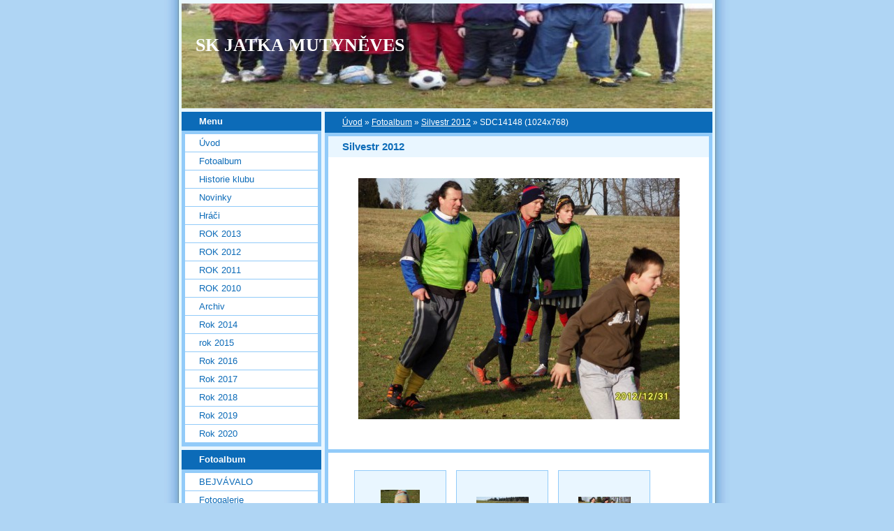

--- FILE ---
content_type: text/html; charset=UTF-8
request_url: https://www.skmutyneves.cz/fotoalbum/silvestr-2012/sdc14148--1024x768-.html
body_size: 4907
content:
<?xml version="1.0" encoding="utf-8"?>
<!DOCTYPE html PUBLIC "-//W3C//DTD XHTML 1.0 Transitional//EN" "http://www.w3.org/TR/xhtml1/DTD/xhtml1-transitional.dtd">
<html lang="cs" xml:lang="cs" xmlns="http://www.w3.org/1999/xhtml" >

      <head>

        <meta http-equiv="content-type" content="text/html; charset=utf-8" />
        <meta name="description" content="Krásné stránky věnované fotbalu v Mutyňce" />
        <meta name="keywords" content="Mutyněves, &quot;SK Jatka&quot;,Bedrna,Mutyňka," />
        <meta name="robots" content="all,follow" />
        <meta name="author" content="www.skmutyneves.cz" />
        <meta name="viewport" content="width=device-width, initial-scale=1">
        
        <title>
            SK JATKA MUTYNĚVES - Fotoalbum - Silvestr 2012 - SDC14148 (1024x768)
        </title>
        <link rel="stylesheet" href="https://s3a.estranky.cz/css/d1000000024.css?nc=1752162272" type="text/css" /><style type="text/css">#header-decoration{background: #0C6BB8 url(/img/ulogo.938039.jpeg) no-repeat;}</style>
<link rel="stylesheet" href="//code.jquery.com/ui/1.12.1/themes/base/jquery-ui.css">
<script src="//code.jquery.com/jquery-1.12.4.js"></script>
<script src="//code.jquery.com/ui/1.12.1/jquery-ui.js"></script>
<script type="text/javascript" src="https://s3c.estranky.cz/js/ui.js?nc=1" id="index_script" ></script>
			<script type="text/javascript">
				dataLayer = [{
					'subscription': 'true',
				}];
			</script>
			
    </head>
    <body class="">
        <!-- Wrapping the whole page, may have fixed or fluid width -->
        <div id="whole-page">

            

            <!-- Because of the matter of accessibility (text browsers,
            voice readers) we include a link leading to the page content and
            navigation } you'll probably want to hide them using display: none
            in your stylesheet -->

            <a href="#articles" class="accessibility-links">Jdi na obsah</a>
            <a href="#navigation" class="accessibility-links">Jdi na menu</a>

            <!-- We'll fill the document using horizontal rules thus separating
            the logical chunks of the document apart -->
            <hr />

            

			<!-- block for skyscraper and rectangle  -->
            <div id="sticky-box">
                <div id="sky-scraper-block">
                    
                    
                </div>
            </div>
            <!-- block for skyscraper and rectangle  -->

            <!-- Wrapping the document's visible part -->
            <div id="document">
                <div id="in-document">
                    <!-- Hamburger icon -->
                    <button type="button" class="menu-toggle" onclick="menuToggle()" id="menu-toggle">
                    	<span></span>
                    	<span></span>
                    	<span></span>
                    </button>
                    
                    <!-- header -->
  <div id="header">
     <div class="inner_frame">
        <!-- This construction allows easy image replacement -->
        <h1 class="head-left">
  <a href="https://www.skmutyneves.cz/" title="SK JATKA MUTYNĚVES" >SK JATKA MUTYNĚVES</a>
  <span title="SK JATKA MUTYNĚVES">
  </span>
</h1>
        <div id="header-decoration" class="decoration">
        </div>
     </div>
  </div>
<!-- /header -->


                    <!-- Possible clearing elements (more through the document) -->
                    <div id="clear1" class="clear">
                        &nbsp;
                    </div>
                    <hr />

                    <!-- body of the page -->
                    <div id="body">

                        <!-- main page content -->
                        <div id="content">
                            <!-- Breadcrumb navigation -->
<div id="breadcrumb-nav">
  <a href="/">Úvod</a> &raquo; <a href="/fotoalbum/">Fotoalbum</a> &raquo; <a href="/fotoalbum/silvestr-2012/">Silvestr 2012</a> &raquo; <span>SDC14148 (1024x768)</span>
</div>
<hr />

                            <script language="JavaScript" type="text/javascript">
  <!--
    index_setCookieData('index_curr_photo', 353);
  //-->
</script>

<div id="slide">
  <h2>Silvestr 2012</h2>
  <div id="click">
    <h3 id="photo_curr_title">SDC14148 (1024x768)</h3>
    <div class="slide-img">
      <a href="/fotoalbum/silvestr-2012/sdc14145--1024x768-.html" class="previous-photo"  id="photo_prev_a" title="předchozí fotka"><span>&laquo;</span></a>  <!-- previous photo -->

      <a href="/fotoalbum/silvestr-2012/sdc14148--1024x768-.-.html" class="actual-photo" onclick="return index_photo_open(this,'_fullsize');" id="photo_curr_a"><img src="/img/mid/353/sdc14148--1024x768-.jpg" alt="" width="460" height="345"  id="photo_curr_img" /></a>   <!-- actual shown photo -->

      <a href="/fotoalbum/silvestr-2012/sdc14151--1024x768-.html" class="next-photo"  id="photo_next_a" title="další fotka"><span>&raquo;</span></a>  <!-- next photo -->

      <br /> <!-- clear -->
    </div>
    <p id="photo_curr_comment">
      
    </p>
    
  </div>
  <div id="thumbnav">
  <div class="wrap">
      <div class="box">
        <div>
          <a href="/fotoalbum/silvestr-2012/sdc14131--768x1024-.html" title="SDC14131 (768x1024)">
  <img src="/img/tiny/351.jpg" width="56" height="75" alt="SDC14131 (768x1024)" /></a>

        </div>
      </div>
      <div class="box">
        <div>
          <a href="/fotoalbum/silvestr-2012/sdc14145--1024x768-.html" title="SDC14145 (1024x768)">
  <img src="/img/tiny/352.jpg" width="75" height="56" alt="SDC14145 (1024x768)" /></a>

        </div>
      </div>
      <div class="box">
        <div>
          <a href="/fotoalbum/silvestr-2012/sdc14148--1024x768-.html" title="SDC14148 (1024x768)">
              <img src="/img/tiny/353.jpg" width="75" height="56" alt="SDC14148 (1024x768)" /></a>
        </div>
      </div>
      <div class="box">
        <div>
          <a href="/fotoalbum/silvestr-2012/sdc14151--1024x768-.html" title="SDC14151 (1024x768)">
  <img src="/img/tiny/354.jpg" width="75" height="56" alt="SDC14151 (1024x768)" /></a>

        </div>
      </div>
      <div class="box">
        <div>
          <a href="/fotoalbum/silvestr-2012/sdc14162--768x1024-.html" title="SDC14162 (768x1024)">
  <img src="/img/tiny/355.jpg" width="56" height="75" alt="SDC14162 (768x1024)" /></a>

        </div>
      </div>
      <br />
  </div>
</div>
<!-- TODO: javascript -->
<script type="text/javascript">
  <!--
    var index_ss_type = "five";
    var index_ss_nexthref = "/fotoalbum/silvestr-2012/sdc14151--1024x768-.html";
    var index_ss_firsthref = "/fotoalbum/silvestr-2012/sdc14068--1280x960---1024x768---1024x768-.html";
    index_ss_init ();
  //-->
</script>

  <div class="slidenav">
    <div class="back" id="photo_prev_div">
      <a href="/fotoalbum/silvestr-2012/sdc14145--1024x768-.html" id="photo_ns_prev_a">&larr; Předchozí</a>

    </div>
    <div class="forward" id="photo_next_div">
      <a href="/fotoalbum/silvestr-2012/sdc14151--1024x768-.html" id="photo_ns_next_a">Další &rarr;</a>

    </div>
    <a href="/fotoalbum/silvestr-2012/">Zpět do složky</a>
    <br />
  </div>
  
  <script type="text/javascript">
    <!--
      index_photo_init ();
    //-->
  </script>
</div>
  
                        </div>
                        <!-- /main page content -->

                        <div id="nav-column">

                            <div class="column">
                                <div class="inner-column inner_frame">
                                    
                                    
                                    
                                </div>
                            </div>

                            <!-- Such navigation allows both horizontal and vertical rendering -->
<div id="navigation">
    <div class="inner_frame">
        <h2>Menu
            <span id="nav-decoration" class="decoration"></span>
        </h2>
        <nav>
            <menu class="menu-type-standard">
                <li class="">
  <a href="/">Úvod</a>
     
</li>
<li class="">
  <a href="/fotoalbum/">Fotoalbum</a>
     
</li>
<li class="">
  <a href="/clanky/historie-klubu/">Historie klubu</a>
     
</li>
<li class="">
  <a href="/clanky/novinky/">Novinky</a>
     
</li>
<li class="">
  <a href="/clanky/hraci-fotky.html">Hráči</a>
     
</li>
<li class="">
  <a href="/clanky/rok-2013/">ROK 2013</a>
     
</li>
<li class="">
  <a href="/clanky/rok-2012/">ROK 2012</a>
     
</li>
<li class="">
  <a href="/clanky/rok-2011/">ROK 2011</a>
     
</li>
<li class="">
  <a href="/clanky/rok-2010/">ROK 2010</a>
     
</li>
<li class="">
  <a href="/clanky/archiv/">Archiv</a>
     
</li>
<li class="">
  <a href="/clanky/rok-2014/">Rok 2014</a>
     
</li>
<li class="">
  <a href="/clanky/rok-2015/">rok 2015</a>
     
</li>
<li class="">
  <a href="/clanky/rok-2016/">Rok 2016</a>
     
</li>
<li class="">
  <a href="/clanky/rok-2017/">Rok 2017</a>
     
</li>
<li class="">
  <a href="/clanky/rok-2018/">Rok 2018</a>
     
</li>
<li class="">
  <a href="/clanky/rok-2019/">Rok 2019</a>
     
</li>
<li class="">
  <a href="/clanky/rok-2020/">Rok 2020</a>
     
</li>

            </menu>
        </nav>
        <div id="clear6" class="clear">
          &nbsp;
        </div>
    </div>
</div>
<!-- menu ending -->

                            
                            

                            <div id="clear2" class="clear">
                                &nbsp;
                            </div>
                            <hr />

                            <!-- Side column left/right -->
                            <div class="column">

                                <!-- Inner column -->
                                <div class="inner_frame inner-column">
                                    <!-- Photo album -->
  <div id="photo-album-nav" class="section">
    <h2>Fotoalbum
      <span id="photo-album-decoration" class="decoration">
      </span></h2>
    <div class="inner_frame">
      <ul>
        <li class="first ">
  <a href="/fotoalbum/bejvavalo/">
    BEJVÁVALO</a></li>
<li class="">
  <a href="/fotoalbum/fotogalerie/">
    Fotogalerie</a></li>
<li class="">
  <a href="/fotoalbum/jatka-cup-2014/">
    Jatka cup 2014</a></li>
<li class="">
  <a href="/fotoalbum/jatka-cup-v-mediich/">
    Jatka cup v médiích</a></li>
<li class="">
  <a href="/fotoalbum/kveten-2012/">
    Kveten 2012</a></li>
<li class="">
  <a href="/fotoalbum/retrospektiva/">
    Retrospektiva</a></li>
<li class="">
  <a href="/fotoalbum/silvestr-2011/">
    Silvestr 2011</a></li>
<li class="">
  <a href="/fotoalbum/silvestr-2012/">
    Silvestr 2012</a></li>
<li class="">
  <a href="/fotoalbum/sk-jatka-cup-2012/">
    SK Jatka cup 2012</a></li>
<li class="">
  <a href="/fotoalbum/sk-jatka-cup-2016/">
    SK Jatka cup 2016</a></li>
<li class="">
  <a href="/fotoalbum/sk-jatka-cupy/">
    SK JATKA CUPY</a></li>
<li class="">
  <a href="/fotoalbum/vii.-rocnik-sk-jatka-cupu/">
    VII. ročník SK Jatka cupu</a></li>
<li class="">
  <a href="/fotoalbum/x.rocnik-zase-8-tymu/">
    X.ROČNÍK-ZASE 8 TÝMŮ</a></li>
<li class="last ">
  <a href="/fotoalbum/ze-zivota-clenu---2017/">
    Ze života členů - 2017</a></li>

      </ul>
    </div>
  </div>
<!-- /Photo album -->
<hr />

                                    <!-- Last photo -->
  <div id="last-photo" class="section">
    <h2>Poslední fotografie
      <span id="last-photo-decoration" class="decoration">
      </span></h2>
    <div class="inner_frame">
      <div class="wrap-of-wrap">
        <div class="wrap-of-photo">
          <a href="/fotoalbum/sk-jatka-cupy/">
            <img src="/img/tiny/550.jpg" alt="Jatka Cup 2021 - výsledky" width="56" height="75" /></a>
        </div>
      </div>
      <span>
        <a href="/fotoalbum/sk-jatka-cupy/">SK JATKA CUPY</a>
      </span>
    </div>
  </div>
<!-- /Last photo -->
<hr />

                                    
                                    
                                    
                                    
                                    
                                    
                                    
                                    <!-- Search -->
  <div id="search" class="section">
    <h2>Vyhledávání
      <span id="search-decoration" class="decoration">
      </span></h2>
    <div class="inner_frame">
      <form action="https://katalog.estranky.cz/" method="post">
        <fieldset>
          <input type="hidden" id="uid" name="uid" value="683573" />
          <input name="key" id="key" />
          <br />
          <span class="clButton">
            <input type="submit" id="sendsearch" value="Vyhledat" />
          </span>
        </fieldset>
      </form>
    </div>
  </div>
<!-- /Search -->
<hr />

                                    <!-- Archive -->
  <div id="calendar" class="section">
    <h2>Archiv
      <span id="archive-decoration" class="decoration">
      </span></h2>
    <div class="inner_frame">
      <!-- Keeping in mind people with disabilities (summary, caption) as well as worshipers of semantic web -->
      <table summary="Tabulka představuje kalendář, sloužící k listování podle data.">
        <!-- You should hide caption using CSS -->
        <caption>
          Kalendář
        </caption>
        <tbody>
  <tr id="archive-small">
    <td class="archive-nav-l"><a href="/archiv/m/2025/08/01/">&lt;&lt;</a></td>
    <td colspan="5" class="archive-nav-c">září / <a href="/archiv/y/2025/09/10/">2025</a></td>
    <td class="archive-nav-r">&gt;&gt;</td>
  </tr>
</tbody>

      </table>
    </div>
  </div>
<!-- /Archive -->
<hr />

                                    
                                    <!-- Stats -->
  <div id="stats" class="section">
    <h2>Statistiky
      <span id="stats-decoration" class="decoration">
      </span></h2>
    <div class="inner_frame">
      <!-- Keeping in mind people with disabilities (summary, caption) as well as worshipers of semantic web -->
      <table summary="Statistiky">

        <tfoot>
          <tr>
            <th scope="row">Online:</th>
            <td>6</td>
          </tr>
        </tfoot>

        <tbody>
          <tr>
            <th scope="row">Celkem:</th>
            <td>854000</td>
          </tr>
          <tr>
            <th scope="row">Měsíc:</th>
            <td>14738</td>
          </tr>
          <tr>
            <th scope="row">Den:</th>
            <td>369</td>
          </tr>
        </tbody>
      </table>
    </div>
  </div>
<!-- Stats -->
<hr />
                                </div>
                                <!-- /Inner column -->

                                <div id="clear4" class="clear">
                                    &nbsp;
                                </div>

                            </div>
                            <!-- end of first column -->
                        </div>

                        <div id="clear3" class="clear">
                            &nbsp;
                        </div>
                        <hr />

                        <div id="decoration1" class="decoration">
                        </div>
                        <div id="decoration2" class="decoration">
                        </div>
                        <!-- /Meant for additional graphics inside the body of the page -->
                    </div>
                    <!-- /body -->

                    <div id="clear5" class="clear">
                        &nbsp;
                    </div>

                    <hr />

                                    <!-- Footer -->
                <div id="footer">
                    <div class="inner_frame">
                        <p>
                            &copy; 2025 eStránky.cz <span class="hide">|</span> <a class="promolink promolink-paid" href="//www.estranky.cz/" title="Tvorba webových stránek zdarma, jednoduše a do 5 minut."><strong>Tvorba webových stránek</strong></a> 
                            
                            
                            
                            
                            
                            
                        </p>
                        
                        
                    </div>
                </div>
                <!-- /Footer -->


                    <div id="clear7" class="clear">
                        &nbsp;
                    </div>

                    <div id="decoration3" class="decoration">
                    </div>
                    <div id="decoration4" class="decoration">
                    </div>
                    <!-- /Meant for additional graphics inside the document -->

                </div>
            </div>

            <div id="decoration5" class="decoration">
            </div>
            <div id="decoration6" class="decoration">
            </div>
            <!-- /Meant for additional graphics inside the page -->

            
            <!-- block for board position-->
        </div>
        <!-- NO GEMIUS -->
    </body>
</html>